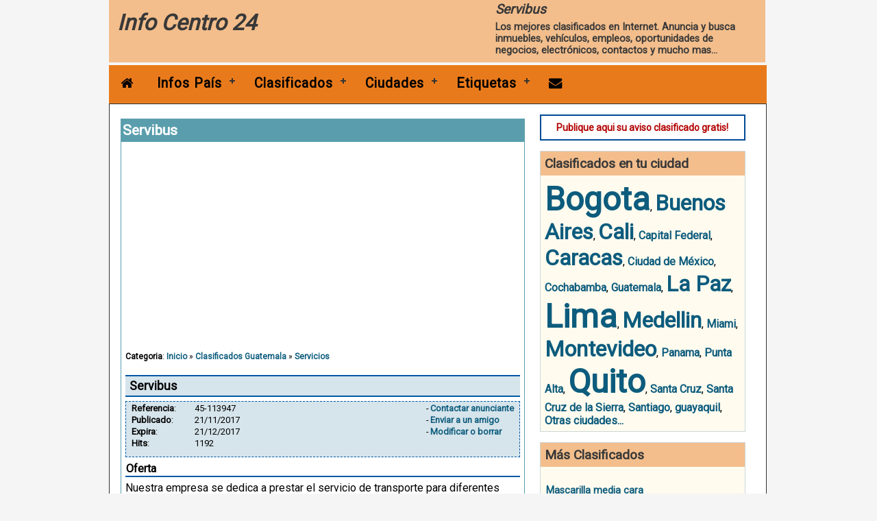

--- FILE ---
content_type: text/html; charset=ISO-8859-1
request_url: https://www.info-centro-24.com/clasificado/guatemala/servicios/45-113947.html
body_size: 8501
content:
<!doctype html>
<html lang="es-ES" class="no-js">
<head>
<title>servibus - clasificados</title>
<meta http-equiv="Content-Type" content="text/html; charset=iso-8859-1" />
<meta name="title" content="servibus - clasificados" />
<meta name="description" content="servibus,nuestra empresa se dedica a prestar el servicio de transporte para diferentes actividades: convivios, excursiones, viajes..." />
<meta name="keywords" content="servibus,clasificados, avisos, clasificados gratuitos, avisos gratutios, informaciones, america latina, periodicos, bancos, guias telefonicas" />
<meta name="Content-Language" content="es" />
<meta name="copyright" content="Copyright 2004-2017 by www.info-centro-24.com" />
<meta name="viewport" content="width=device-width, initial-scale=1" />


<link href='https://fonts.googleapis.com/css?family=Roboto:300,400' rel='stylesheet' type='text/css'>
<link rel="stylesheet" href="https://netdna.bootstrapcdn.com/font-awesome/4.0.1/css/font-awesome.min.css">
<link rel="canonical" href="https://www.info-centro-24.com/clasificado/guatemala/servicios/45-113947.html" />
		
<style type="text/css">.mf {margin: 0 auto;text-align: left;max-width:960px;padding:0 3px 0 0;}.mpane_cb {max-width:590px;height:auto;float:left;margin-top:0px;margin-left:10px;margin-right:10px;padding:6px;overflow:hidden;}.rpane_cb {margin-left:6px;min-width:300px;max-width:300px;min-height: 200px;float:left;}.pf {max-width: 958px;min-height: 200px;background-color:#FFFFFF;border:solid 1px #323232;padding:0 0px 20px 0px;}.pf:after {content: '.';display:block;height: 0;visibility: hidden;clear:both;}.lf {display:inline-block;width: 100%;max-width: 958px;padding-top:2px;background-color: #F3BE8C;font-weight:bold;}.logoField {float: left;width:300px;font-size:32px;font-weight:bold;font-style:italic;color:#383838;padding:12px;}.logoField a {color:#383838;text-decoration:none;}.logoField a:visited {color:#383838;text-decoration:none;}.banner {color:white;font-size:1.0em;min-width: 290px;max-width: 400px;min-height: 30px;}@media screen and (min-width: 800px) {.banner {float:right;}}@media screen and (max-width: 799px) {.banner {margin-left: 3px;float:left;max-width:100%;}}.bnr {margin: 0px 12px 3px 0px;}.bnrt {padding:0px 0px 0px 6px;font-style: italic;}.bnrt h1 {color:#383838;}.bnrx {font-size:0.9em;padding:6px;color:#383838;}.ib, .ib1, .ib2 {border:1px solid #CBD8D8;}.ibt, .ibt1, .ibt2 {background-color: #F3BE8C;color:#383838;font-size:1.2em;font-weight: bold;text-align: left;padding:6px;}.ibx, .ibx1, .ibx2 {padding:6px;}.ibx1 {background-color: #FFFBEF;}.ibx2 {background-color: #CBD8D8;}.fdt{background-color:transparent;color:#000000;font-family:Verdana;font-size:10px;font-weight:normal;text-align:left;}.fdx{background-color:#FFDB94;border-top:solid 2px #FF7D00;height:12px;color:#000000;text-align:left;padding:12px;}.tdt {font-size:1.2em;font-weight: bold;text-align: left;padding-left: 5;height: 24px;border-bottom:solid 3px #F3BE8C;}.d1 {}.dt1 {font-weight: bold;text-align: left;height: 20px;padding:3px;}.dx1 {padding: 0px;}.d2, .d3, .d4, d5{border:solid 1px #CBD8D8;}.dt2, .dt3 {background-color:#F3BE8C;color:#383838;;font-size:1.2em;font-weight:bold;padding:6px;}.dx2, .dx3 {padding: 6px 12px 6px 12px;}.dx3 {background:#CBD8D8;}.dt4{background-color:#639ACE;color: White;font-weight: bold;text-align: left;padding-left:6;}.dx4{background-color: White;color: black;padding: 6 6 6 6;border-left: solid 1px #639ACE;border-right: solid 1px #639ACE;border-bottom: solid 1px #639ACE;}.dt5{background-color:#FF7D00;color: White;font-weight: bold;text-align: left;padding-left:6;}.dx5{background-color: White;color: black;padding: 6 6 6 6;border-left: solid 1px #FF7D00;border-right: solid 1px #FF7D00;border-bottom: solid 1px #FF7D00;}.dt6{background-color: transparent;color: #000000;font-weight: bold;text-align: left;padding-left:6;}.dx6{background-color: #E7EBF6;color: #000000;font-weight: normal;padding: 6 6 6 6;border: dashed 1px #F3BE8C;}.det { font-size:16px; background-color:red; color:white; font-weight: bold; text-align: left; padding: 3px 6px 3px 6px;}.dex { background-color:#FFC4C4; font-weight: normal; padding: 6px 6px 6px 6px; border:solid 1px red;}.icd {}.icdt {background-color:#F3BE8C;color:#383838;font-size:1.3em;font-weight:bold;padding:3px 3px 3px 6px;}.icdx {background-color:white;padding:9px;border:solid 1px #FFCF63;}.mmsibt{background-color:#A5CF73;color:White;font-size:16px;padding:3px;font-weight:bold;text-align:left;}.mmsibx{background-color:#EBF4E1;color:Black;padding:3px;border:solid 1px #A5CF73;}.lt {margin:0px;padding:0px;width:95%}.ltr1 {background-color:#FFFBEF;color:#000000;font-size:13px;padding:4px 3px 3px 4px;}.ltr2{background-color:#FFECB3;color:#000000;font-size:13px;padding:4px 3px 3px 4px;}.cl-list{border-top:solid 1px #DEDFDE; border-left:solid 1px #DEDFDE;border-right:solid 1px #DEDFDE;overflow: hidden;}.cl-list-item {font-size:0.9em;border-bottom:solid 1px #DEDFDE; }.cl-list-item a {display:flex;word-wrap: break-word;height:100%;padding:6px;overflow: hidden;}.cl-list-item a, .cl-list-item a:visited, .cl-list-item a:active {color:#000000;}.cl-list-item a:hover {background:#EEEEEE; color:#0D5C7D;text-decoration:none;}body {left:0px;top:0px;margin: 0px;font-family: 'Roboto', sans-serif;font-size:1.0em;background-color:#F5F5F5; }a, a:visited, a:active{color:#0D5C7D;font-weight:bold; text-decoration:none;}a:hover {color:#0D5C7D;text-decoration:underline;}h1 {font-size:1.2em;font-weight:bold;text-align:left;word-spacing:0;margin-bottom:0px;}h2 {font-size:1.1em;font-weight:bold;word-spacing:0;margin-top:1px;margin-bottom:1px;}h3 {display:inline;}#cssmenu,#cssmenu ul,#cssmenu ul li,#cssmenu ul li a,#cssmenu #menu-button {margin: 0;padding: 0;border: 0;list-style: none;line-height: 1;display: block;position: relative;-webkit-box-sizing: border-box;-moz-box-sizing: border-box;box-sizing: border-box;}#cssmenu:after,#cssmenu > ul:after {content: ".";display: block;clear: both;visibility: hidden;line-height: 0;height: 0;}#cssmenu #menu-button {display: none;}#cssmenu {font-family: 'Roboto', sans-serif;font-size: 1.1em;background: #E97A1B;}#cssmenu > ul > li {float: left;}#cssmenu.align-center > ul {font-size: 0;text-align: center;}#cssmenu.align-center > ul > li {display: inline-block;float: none;}#cssmenu.align-center ul ul {text-align: left;}#cssmenu.align-right > ul > li {float: right;}#cssmenu > ul > li > a {padding: 17px;font-size: 1.1em;letter-spacing: 1px;text-decoration: none;color:black;font-weight: 700;}#cssmenu > ul > li:hover > a {color:#323232;}#cssmenu > ul > li.has-sub > a {padding-right: 30px;}#cssmenu > ul > li.has-sub > a:after {position: absolute;top: 22px;right: 11px;width: 8px;height: 2px;display: block;background: #323232;content: '';}#cssmenu > ul > li.has-sub > a:before {position: absolute;top: 19px;right: 14px;display: block;width: 2px;height: 8px;background: #323232;content: '';-webkit-transition: all .25s ease;-moz-transition: all .25s ease;-ms-transition: all .25s ease;-o-transition: all .25s ease;transition: all .25s ease;}#cssmenu > ul > li.has-sub:hover > a:before {top: 23px;height: 0;}#cssmenu ul ul {position: absolute;left: -9999px;}#cssmenu.align-right ul ul {text-align: right;}#cssmenu ul ul li {height: 0;-webkit-transition: all .25s ease;-moz-transition: all .25s ease;-ms-transition: all .25s ease;-o-transition: all .25s ease;transition: all .25s ease;}#cssmenu li:hover > ul {left: auto;}#cssmenu.align-right li:hover > ul {left: auto;right: 0;}#cssmenu li:hover > ul > li {height: 38px;}#cssmenu ul ul ul {margin-left: 100%;top: 0;}#cssmenu.align-right ul ul ul {margin-left: 0;margin-right: 100%;}#cssmenu ul ul li a {border-bottom: 1px solid rgba(255, 255, 255, 1.0);padding: 11px 15px;width: 170px;font-size:1.0em;text-decoration: none;color:black;font-weight: 400;background: #E97A1B; }#cssmenu ul ul li:last-child > a,#cssmenu ul ul li.last-item > a {border-bottom: 0;}#cssmenu ul ul li:hover > a,#cssmenu ul ul li a:hover {color:#323232;}#cssmenu ul ul li.has-sub > a:after {position: absolute;top: 16px;right: 11px;width: 8px;height: 2px;display: block;background: #323232;content: '';}#cssmenu.align-right ul ul li.has-sub > a:after {right: auto;left: 11px;}#cssmenu ul ul li.has-sub > a:before {position: absolute;top: 13px;right: 14px;display: block;width: 2px;height: 8px;background: #323232;content: '';-webkit-transition: all .25s ease;-moz-transition: all .25s ease;-ms-transition: all .25s ease;-o-transition: all .25s ease;transition: all .25s ease;}#cssmenu.align-right ul ul li.has-sub > a:before {right: auto;left: 14px;}#cssmenu ul ul > li.has-sub:hover > a:before {top: 17px;height: 0;}@media all and (max-width: 768px), only screen and (-webkit-min-device-pixel-ratio: 2) and (max-width: 1024px), only screen and (min--moz-device-pixel-ratio: 2) and (max-width: 1024px), only screen and (-o-min-device-pixel-ratio: 2/1) and (max-width: 1024px), only screen and (min-device-pixel-ratio: 2) and (max-width: 1024px), only screen and (min-resolution: 192dpi) and (max-width: 1024px), only screen and (min-resolution: 2dppx) and (max-width: 1024px) {#cssmenu {width: 100%;}#cssmenu ul {width: 100%;display: none;}#cssmenu.align-center > ul {text-align: left;}#cssmenu ul li {width: 100%;border-top: 1px solid rgba(255, 255, 255, 1.0);}#cssmenu ul ul li,#cssmenu li:hover > ul > li {height: auto;}#cssmenu ul li a,#cssmenu ul ul li a {width: 100%;border-bottom: 0;}#cssmenu > ul > li {float: none;}#cssmenu ul ul li a {padding-left: 25px;}#cssmenu ul ul ul li a {padding-left: 35px;}#cssmenu ul ul li a {color:black;background: none;}#cssmenu ul ul li:hover > a,#cssmenu ul ul li.active > a {color:#323232;}#cssmenu ul ul,#cssmenu ul ul ul,#cssmenu.align-right ul ul {position: relative;left: 0;width: 100%;margin: 0;text-align: left;}#cssmenu > ul > li.has-sub > a:after,#cssmenu > ul > li.has-sub > a:before,#cssmenu ul ul > li.has-sub > a:after,#cssmenu ul ul > li.has-sub > a:before {display: none;}#cssmenu #menu-button {display: block;padding: 17px;color:black;cursor: pointer;font-size: 1.4em;font-weight: bold;}#cssmenu #menu-button:after {position: absolute;top: 22px;right: 17px;display: block;height: 4px;width: 20px;border-top: 2px solid #323232;border-bottom: 2px solid #323232;content: '';}#cssmenu #menu-button:before {position: absolute;top: 16px;right: 17px;display: block;height: 2px;width: 20px;background: #323232;content: '';}#cssmenu #menu-button.menu-opened:after {top: 23px;border: 0;height: 2px;width: 15px;background: black;-webkit-transform: rotate(45deg);-moz-transform: rotate(45deg);-ms-transform: rotate(45deg);-o-transform: rotate(45deg);transform: rotate(45deg);}#cssmenu #menu-button.menu-opened:before {top: 23px;background: black;width: 15px;-webkit-transform: rotate(-45deg);-moz-transform: rotate(-45deg);-ms-transform: rotate(-45deg);-o-transform: rotate(-45deg);transform: rotate(-45deg);}#cssmenu .submenu-button {position: absolute;z-index: 99;right: 0;top: 0;display: block;border-left: 1px solid rgba(255, 255, 255, 1.0);height: 51px;width: 46px;cursor: pointer;}#cssmenu .submenu-button.submenu-opened {background: #1C3A59;}#cssmenu ul ul .submenu-button {height: 34px;width: 34px;}#cssmenu .submenu-button:after {position: absolute;top: 22px;right: 19px;width: 8px;height: 2px;display: block;background: #323232;content: '';}#cssmenu ul ul .submenu-button:after {top: 15px;right: 13px;}#cssmenu .submenu-button.submenu-opened:after {background: black;}#cssmenu .submenu-button:before {position: absolute;top: 19px;right: 22px;display: block;width: 2px;height: 8px;background: #323232;content: '';}#cssmenu ul ul .submenu-button:before {top: 12px;right: 16px;}#cssmenu .submenu-button.submenu-opened:before {display: none;}}.mbt { width:960px; height:20px;padding: 0px 0px 0px 0px;}.mbts { float: right; padding: 0px 0px 0px 0px; width:1px; height:6px;background-color:black;}.mbti { float: right; padding: 0px 3px 0px 3px; background-color:#D6D7D6; color: Black; text-align: left; font-family: Verdana; font-size: 10px; font-weight: normal;}.mbti a { color:Black; text-decoration: none;}.mbti a:hover { color:Black; text-decoration: underline;}.mbti a:active { color:Black; text-decoration: none;}.mbti a:visited { color:Black; text-decoration: none;}.ibm{width:200px;}.ibmt{background-color:#FF7D00;color:White;font-size:16px;font-weight:bold;text-align:left;padding:3px;}.ibmx{padding: 3px 3px 0px 3px;font-size:14px;background-color:#FFFBEF;border-left:solid 1px #FF7D00;border-right:solid 1px #FF7D00;border-bottom:solid 1px #FF7D00;color:Black;}#nav .menub1 h2{padding: 0 3px;margin: 0;margin-top: 5px;font-weight: normal;}#nav .menub1 ul {margin: 0px;padding: 0px;list-style-type: none;list-style-image: none;}#nav .menub1 li {padding-bottom: 0px;background-color:#FFFBEF;}#nav .menub1 li a {text-decoration: none;padding: 1px;border:solid 1px #FFFBEF;display: block;background-color:#FFFBEF;}#nav .menub1 li a:hover {text-decoration: none;background: white;border:solid 1px black;background-color:#FFFBEF;}#nav .menub1 li a.focus {color: #7D9931;}#nav .menub1 li a.opened {}#nav .menub1 li.last a {border: none;}.cld {width:100%;}.clT { background-color:#5A9EAD;color:White;font-size:1.2em;font-weight:bold;text-align:left;padding:3px;}.clT a, .clT a:hover, .clT a:active, .clT a:visited{color:white;text-decoration:underline;}.clx {background-color:transparent;padding:3px 6px 3px 6px;border:solid 1px #5A9EAD; }.clc { background-color:transparent; padding:10px;} .clR1 { background-color:transparent; font-size:0.9em;padding:1px 1px 1px 2px; } .clR2 { background-color:#5A9EAD; font-size:13px; padding:1px 1px 1px 2px; }.clsR1 { background-color:#E6EEEE; font-size:0.9em; padding:1px 1px 1px 2px; }.cliT { background-color:#D6E4EB; font-weight:bold; padding:3px; border-top:solid 1px #5A9EAD; border-bottom:solid 1px #5A9EAD;} .cliI { background-color:transparent; padding:1px; border-bottom:solid 1px Gray; } .cliD { background-color:#EFEFEF; padding:6px;border-top:solid 1px Gray; } .cliD1 { background-color:#EFEFEF; padding:6px; border-top:solid 1px Gray; } .cliC { background-color:#EFEFEF; padding:2px; border-top:solid 1px Gray; }.cliCmd {background-color:#F4F4F4;padding:1px 2px 1px 2px;border-top:solid 1px Gray;border-bottom:solid 1px Gray;}.clsx {background-color:transparent;font-weight:normal;padding:2px 0px 2px 0px;}.clsx a {color:#00309C;text-decoration:none;}.clsx a:hover, .clsx a:active, .clsx a:visited {color:#00309C;text-decoration:underline;}.clPIdx {background-color:#EFEFEF;padding:3px 6px 3px 6px;border:dashed 1px black;}.clpimt {padding:3px 6px 3px 6px;border-bottom:solid 1px #5A9EAD;}.clpims {background-color:#5A9EAD;color:white;font-weight:bold; padding:3px 6px 3px 6px;text-align:center;}.clpim {font-weight:bold;padding:3px 6px 3px 6px;}.clibt1 {background-color:#5A9EAD;color:white;font-weight:bold;text-align:left;padding:3px;}.clibx1 {background-color:white; font-weight:normal;padding:6px;border:solid 1px #5A9EAD;}.clibx1 a {color:#00309C;text-decoration:none;}.clibx1 a:hover, .clibx1 a:active, .clibx1 A:visited {color:#00309C;text-decoration:underline;}.nos{color:Gray;font-size:10px;}.cliTitle {background-color:#D6E4EB; font-weight:bold; text-align:left; padding:3px 3px 3px 6px;border-top:solid 2px #0059A5; border-bottom:solid 2px #0059A5;} .cliInfo {height:80px;background-color:#D6E4EB;border:dashed 1px #0059A5;margin-top:6px;margin-bottom:6px;}.cliReference {float:left;font-size:13px;width:200px;padding:0px 6px 0px 6px;}.cliCommands {float:right;font-size:13px;padding:0px 6px 0px 6px;} .cliDescrTitle {font-weight:bold;text-align:left;padding:1px 1px 1px 1px;border-bottom:solid 2px #0059A5;}.cliDescription {padding:6px 0px 6px 0px;}.cliContactTitle {border:solid 2px #0059A5;background-color:#D6E4EB;margin-top:6px;margin-bottom:6px;}.cliContactLabel {font-weight:bold;color:#0059A5;padding:0px 3px 0px 3px;}.cliPicture {text-align:center;padding:3px 3px 3px 3px;border-top:solid 2px #0059A5;border-bottom:solid 2px #0059A5;}.cliVideoTitle {font-weight:bold;text-align:left;padding:1px 1px 1px 1px;border-bottom:solid 2px #0059A5;}.cliPriceTitle {font-weight:bold;text-align:left;padding:1px 1px 1px 1px;border-bottom:solid 2px #0059A5;}*{padding: 0; margin: 0;}#TB_window {font: 12px Arial, Helvetica, sans-serif;color: #333333;}#TB_secondLine {font: 10px Arial, Helvetica, sans-serif;color:#666666;}#TB_window a:link {color: #666666;}#TB_window a:visited {color: #666666;}#TB_window a:hover {color: #000;}#TB_window a:active {color: #666666;}#TB_window a:focus{color: #666666;}#TB_overlay {position: fixed;z-index:100;top: 0px;left: 0px;height:100%;width:100%;}.TB_overlayMacFFBGHack {background: url(macFFBgHack.png) repeat;}.TB_overlayBG {background-color:#000;filter:alpha(opacity=75);-moz-opacity: 0.75;opacity: 0.75;}* html #TB_overlay {position: absolute; height: expression(document.body.scrollHeight > document.body.offsetHeight ? document.body.scrollHeight : document.body.offsetHeight + 'px');}#TB_window {position: fixed;background: #ffffff;z-index: 102;color:#000000;display:none;border: 4px solid #525252;text-align:left;top:50%;left:50%;}* html #TB_window { position: absolute;margin-top: expression(0 - parseInt(this.offsetHeight / 2) + (TBWindowMargin = document.documentElement && document.documentElement.scrollTop || document.body.scrollTop) + 'px');}#TB_window img#TB_Image {display:block;margin: 15px 0 0 15px;border-right: 1px solid #ccc;border-bottom: 1px solid #ccc;border-top: 1px solid #666;border-left: 1px solid #666;}#TB_caption{height:25px;padding:7px 30px 10px 25px;float:left;}#TB_closeWindow{height:25px;padding:11px 25px 10px 0;float:right;}#TB_closeAjaxWindow{padding:7px 10px 5px 0;margin-bottom:1px;text-align:right;float:right;}#TB_ajaxWindowTitle{float:left;padding:7px 0 5px 10px;margin-bottom:1px;}#TB_title{background-color:#e8e8e8;height:15px;}#TB_ajaxContent{clear:both;padding:2px 15px 15px 15px;overflow:auto;text-align:left;line-height:1.4em;}#TB_ajaxContent.TB_modal{padding:15px;}#TB_ajaxContent p{padding:5px 0px 5px 0px;}#TB_load{position: fixed;display:none;height:13px;width:208px;z-index:103;top: 50%;left: 50%;margin: -6px 0 0 -104px; }* html #TB_load { position: absolute;margin-top: expression(0 - parseInt(this.offsetHeight / 2) + (TBWindowMargin = document.documentElement && document.documentElement.scrollTop || document.body.scrollTop) + 'px');}#TB_HideSelect{z-index:99;position:fixed;top: 0;left: 0;background-color:#fff;border:none;filter:alpha(opacity=0);-moz-opacity: 0;opacity: 0;height:100%;width:100%;}* html #TB_HideSelect {position: absolute; height: expression(document.body.scrollHeight > document.body.offsetHeight ? document.body.scrollHeight : document.body.offsetHeight + 'px');}#TB_iframeContent{clear:both;border:none;margin-bottom:-1px;margin-top:1px;_margin-bottom:1px;}.wizardForm{background-color: #FFFBF7;color: #000000;font-family: Verdana;font-size: 11px;border-style:solid;border-color:Silver;border-width:1px;}.wizardTitle{background-color: #DEDBD6;color: #000000;font-family: Verdana;font-size: 12px;font-weight: bold;padding:6px 6px 6px 6px;border-top: solid 1px Silver;border-left: solid 1px Silver;border-right: solid 1px Silver;}.wizardTitle1{background-color: transparent;color: Gray;font-family: Verdana;font-size: 11px;font-weight: bold;padding:1px 3px 1px 3px;border-bottom: solid 1px Silver;}.wizardError{background-color:#D7D2CC;color:Red;font-family: Verdana;font-size: 11px;padding:12px 12px 6px 12px;border: solid 2px Red;}.wizardBody{background-color: transparent;color: #000000;font-family: Verdana;font-size: 11px;}.wizardBody1{background-color:transparent;color: #000000;font-family: Verdana;font-size: 11px;padding:12px 12px 12px 12px;border: solid 1px Silver;}.wizardFooter{background-color: #DEDBD6;text-align:right;padding:5px 10px 5px 10px;height: 16px;border-top: solid 2px Black;}.wizardButton{background-color:White;color: Gray;font-family: Verdana;font-size: 12px;text-align:right;padding:5px 5px 5px 5px;border: solid 1px Black;cursor:pointer;}.wizardButton A{color: Black;text-decoration: none;}.wizardButton A:hover{color: Black;}.wizardButton A:active{color: Black;text-decoration: none;}.wizardButton A:visited{color: Black;text-decoration: none;}.wizardButton1{background-color:White;color: Gray;font-family: Verdana;font-size: 11px;padding:1px 1px 1px 1px;border: solid 1px Black;cursor:pointer;}.wizardButton1 A{color: Black;text-decoration: none;}.wizardButton1 A:hover{color: Black;}.wizardButton1 A:active{color: Black;text-decoration: none;}.wizardButton1 A:visited{color: Black;text-decoration: none;}</style>

<link rel="alternate" type="application/rss+xml" title="RSS 2.0" href="https://www.info-centro-24.com/feed.xml" />



<script src="https://ajax.googleapis.com/ajax/libs/jquery/1.10.2/jquery.min.js"></script>
<script defer async src="/modules/portal/jscripts/frmenu/frmenu.js"></script>
<script defer async src="/modules/portal/jscripts/thickbox.js"></script>

<!-- Auto Ads -->
<script async src="https://pagead2.googlesyndication.com/pagead/js/adsbygoogle.js?client=ca-pub-6009626112572384"
     crossorigin="anonymous"></script>

</head>

<!-- Google tag (gtag.js) 27.06.2023 GA 4 -->
<script async src="https://www.googletagmanager.com/gtag/js?id=G-FEKY2FD6L1"></script>
<script>
  window.dataLayer = window.dataLayer || [];
  function gtag(){dataLayer.push(arguments);}
  gtag('js', new Date());

  gtag('config', 'G-FEKY2FD6L1');
</script>

<body>
<script type="text/javascript">
function PopWinEx(w,h,u){
p="width="+w+",height="+h+",toolbar=no,directories=no,status=no,scrollbars=auto,resizable=no,menubar=no";
hWnd=window.open(u,"Hwnd",p);
hWnd.focus();
}
function winLocation(u){
window.location= u;
}	
</script>
	
<div class="mf">
<!-- Logo field -->
<div class="lf">
<div class="logoField"><a href="https://www.info-centro-24.com" title="Info Centro 24">Info Centro 24</a></div><div class="banner"><!--* Banner Document *-->
<div class="bnr">
<div class="bnrt"><h1>Servibus</h1></div>
<div class="bnrx">Los mejores clasificados en Internet. Anuncia y busca inmuebles, vehículos, empleos, oportunidades de negocios, electrónicos, contactos y mucho mas...</div>
</div></div>
</div>
<!-- Menu Bar -->
<div><nav style="background:#E67E22;max-width:960px;width:100%;height:56px;z-index:100;">
<div id="cssmenu" style="z-index:100;">
<ul>
	<li class="active"><a href="/" rel="nofollow"><i class="fa fa-home"></i></a></li>
	<li><a href="/argentina.html">Infos País</a>
		<ul>
		<li><a href="/argentina.html">Argentina</a></li>
		<li><a href="/bolivia.html">Bolivia</a></li>
		<li><a href="/chile.html">Chile</a></li>
		<li><a href="/mexico.html">México</a></li>
		<li><a href="/colombia.html">Colombia</a></li>
		<li><a href="/venezuela.html">Venezuela</a></li>
		</ul>
	</li>
	<li><a href="/avisos-clasificados.html">Clasificados</a>
		<ul>
		<li><a href="/clasificados-publicar.html">Publicar...</a></li>
		<li><a href="/clasificados/bolivia.html">Bolivia</a></li>
		<li><a href="/clasificados/colombia.html">Colombia</a></li>
		<li><a href="/clasificados/ecuador.html">Ecuador</a></li>
		<li><a href="/clasificados/venezuela.html">Venezuela</a></li>
		<li><a href="/avisos-clasificados.html">Otros países</a></li>
		<li><a href="/clasificados-buscar.html">Buscar</a></li>
		</ul>
	</li>
	<li><a href="/ciudades/">Ciudades</a>
		<ul>
		<li><a href="/clasificados/ciudad/bogota/">Bogota</a></li>
		<li><a href="/clasificados/ciudad/lima/">Lima</a></li>
		<li><a href="/clasificados/ciudad/quito/">Quito</a></li>
		<li><a href="/clasificados/ciudad/la-paz/">La Paz</a></li>
		<li><a href="/ciudades/">Otras Ciudades</a></li>
		</ul>
	</li>	
	<li><a href="/etiquetas/">Etiquetas</a>
	<ul>
		<li><a href="/sobre/alquiler/">Alquiler</a></li>
		<li><a href="/sobre/apartamento/">Apartamento</a></li>
		<li><a href="/sobre/casa/">Casa</a></li>
		<li><a href="/sobre/turismo/">Turismo</a></li>
		<li><a href="/sobre/vacaciones/">Vacaciones</a></li>
		</ul>
	</li>	
  <li><a href="/contacto-info.html" title="Contacto" rel="nofollow" ><i class="fa fa-envelope"></i></a></li>
</ul>
</div>
</nav>
</div>

<!-- Main Body -->
<div class="pf">
<!-- Main body column -->          
<div class="mpane_cb">
<!-- Pane Column -->
<div style="height:15px"></div>
<!-- Classifieds Document -->
<div class="cld">
<div class="clT"><h2>Servibus</h2></div>
<div class="clx"><br/>
<center><div><style type="text/css">
.adslot_1 {width: 320px; height: 100px; margin: 0 auto}
@media (min-width:500px) { .adslot_1 { width: 468px; height: 60px; } }
@media (min-width:800px) { .adslot_1 { width: 560px; height: 280px; } }
</style>
<script async src="//pagead2.googlesyndication.com/pagead/js/adsbygoogle.js"></script>
<!-- POL 02 Responsive -->
<ins class="adsbygoogle adslot_1"
style="display:block"
data-ad-client="ca-pub-6009626112572384"
data-ad-slot="5879102375"></ins>
<script>
(adsbygoogle = window.adsbygoogle || []).push({});
</script></div>
</center>
<span style="font-size:12px;"><b>Categoria</b>: <a href="/clasificados.html">Inicio</a> » <a href="/clasificados/guatemala.html">Clasificados Guatemala</a> » <a href="/clasificados/guatemala/servicios.html">Servicios</a></span><br/>
<br/><div class="cliTitle"><h2>Servibus</h2></div><p><div class="cliInfo"><span><table class="cliReference" ><tr><td><b>Referencia</b>:</td><td>45-113947</td></tr><tr><td><b>Publicado</b>:</td><td>21/11/2017</td></tr><tr><td><b>Expira</b>:</td><td>21/12/2017</td></tr><tr><td><b>Hits</b>:</td><td>1192</td></tr></table></span><span><table class="cliCommands" ><tr><td>-</td><td><a class="thickbox" rel="nofollow" href="/clasificado-contactar+45-113947.html?placeValuesBeforeTB_=savedValues&TB_iframe=true&height=490&width=450&modal=true">Contactar anunciante</a></td></tr><tr><td>-</td><td><a class="thickbox" rel="nofollow" href="/clasificado-enviar+45-113947.html?placeValuesBeforeTB_=savedValues&TB_iframe=true&height=490&width=450&modal=true">Enviar a un amigo</a></td></tr><tr><td>-</td><td><a href="javascript:winLocation('/clasificados-modificar+45-113947.html')">Modificar o borrar</a></td></tr></table><span></div></p><div class="cliDescrTitle">Oferta</div><div class="cliDescription">Nuestra empresa se dedica a prestar el servicio de transporte para diferentes actividades: convivios, excursiones, viajes empresariales, escolares y familiares.</div><p></p><p><fieldset class="cliContactTitle"><b><legend>Contacto</b></legend><table cellspacing="3px" style="font-size:13px;"><tr><td class="cliContactLabel">Compañía</td><td>Servibus</td></tr><tr><td class="cliContactLabel">Nombre</td><td>Fernando  Cano</td></tr><tr><td class="cliContactLabel">Dirección</td><td>Centro Comercial Acma  Local 5</td></tr><tr><td class="cliContactLabel">Barrio</td><td>Guatemala, ciudad</td></tr><tr><td class="cliContactLabel">Ciudad</td><td>Guatemala</td></tr><tr><td class="cliContactLabel">País</td><td>Guatemala</td></tr><tr><td class="cliContactLabel">Teléfono</td><td>22895303</td></tr><tr><td class="cliContactLabel">Celular</td><td>42159242</td></tr></table></fieldset><br/></p></div>
</div>

<div style="height:15px"></div>
<!-- Classifieds Document -->
<div class="cld">
<div class="clT">Buscar clasificados</div>
<div class="clx"><form action="/clasificados-resultados.html" method="POST" name="classifiedsSearch">
<table width="95%" class="wizardBody">
<tr>
<td nowrap="nowrap" valign="middle" align="right">Texto:</td>
<td>
<input type="text" name="query" size="35" value="">
</td>
<td>
<table width='100%'><tr><td nowrap='nowrap'  class='wizardButton1'>&nbsp;<a href="javascript:document.classifiedsSearch.button.value='show';document.classifiedsSearch.submit();"  onmouseout="window.status=''; return true;" onmouseover="window.status='Buscar'; return true;">Buscar</a>&nbsp;</td><td width='20'></td><td width='80%'></td></tr></table>
</td>
</tr>
<tr><td></td>
<td colspan="2"><input type="checkbox" name="and_option" value="ON" checked>Solo con estas palabras</td>
</tr>
</table><input type='hidden' name='button' value='none'>

</form></div>
</div>

<div style="height:15px"></div>
<div style="height:15px"></div>
<div style="height:15px"></div>
<div style="height:15px"></div>


  
</div>
<!-- Right pane -->	          
<div class="rpane_cb">
<!-- Pane Column -->
<div style="height:15px"></div>
<div><div style="border:solid 2px #004A94;background-color:#FFFFFF;padding:9px;font-size:14px;font-weight:bold;text-align:center"><a style="color:#B30000" href="/clasificados-publicar.html" title="Cadastrar anúncio">Publique aqui su aviso clasificado gratis!</a></div></div>
<div style="height:15px"></div>
<!-- Info Box Document -->
<div class="ib1">
<div class="ibt1"><strong>Clasificados en tu ciudad</strong></div>
<div class="ibx1"><font size='12'><a href='/clasificados/ciudad/bogota/'>Bogota</a></font>, <font size='6'><a href='/clasificados/ciudad/buenos-aires/'>Buenos Aires</a></font>, <font size='6'><a href='/clasificados/ciudad/cali/'>Cali</a></font>, <font size='3'><a href='/clasificados/ciudad/capital-federal/'>Capital Federal</a></font>, <font size='6'><a href='/clasificados/ciudad/caracas/'>Caracas</a></font>, <font size='3'><a href='/clasificados/ciudad/ciudad-de-mexico/'>Ciudad de México</a></font>, <font size='3'><a href='/clasificados/ciudad/cochabamba/'>Cochabamba</a></font>, <font size='3'><a href='/clasificados/ciudad/guatemala/'>Guatemala</a></font>, <font size='6'><a href='/clasificados/ciudad/la-paz/'>La Paz</a></font>, <font size='12'><a href='/clasificados/ciudad/lima/'>Lima</a></font>, <font size='6'><a href='/clasificados/ciudad/medellin/'>Medellin</a></font>, <font size='3'><a href='/clasificados/ciudad/miami/'>Miami</a></font>, <font size='6'><a href='/clasificados/ciudad/montevideo/'>Montevideo</a></font>, <font size='3'><a href='/clasificados/ciudad/panama/'>Panama</a></font>, <font size='3'><a href='/clasificados/ciudad/punta-alta/'>Punta Alta</a></font>, <font size='9'><a href='/clasificados/ciudad/quito/'>Quito</a></font>, <font size='3'><a href='/clasificados/ciudad/santa-cruz/'>Santa Cruz</a></font>, <font size='3'><a href='/clasificados/ciudad/santa-cruz-de-la-sierra/'>Santa Cruz de la Sierra</a></font>, <font size='3'><a href='/clasificados/ciudad/santiago/'>Santiago</a></font>, <font size='3'><a href='/clasificados/ciudad/guayaquil/'>guayaquil</a></font>, <a href="/ciudades/">Otras ciudades...</a></div>
</div>
<div style="height:15px"></div>
<!-- Info Box Document -->
<div class="ib1">
<div class="ibt1"><strong>Más Clasificados</strong></div>
<div class="ibx1"><br><div class="clR1"><b><a href="/clasificado/guatemala/servicios/45-125930.html">Mascarilla media cara</a></b><br/>Mascarilla media cara - cartuchos dobles incluidos - ...<br/><i>San Sebastián</i><br/><i><b>Guatemala</b></i><br/></div><div class="clR2"></div><div class="clR1"><b><a href="/clasificado/guatemala/servicios/45-33640.html">Karaoke Discoteca xD</a></b><br/>Disco rodante con mas de 15,000 karaokes.<br/><i>Guatemala</i><br/><i><b>Guatemala</b></i><br/></div><div class="clR2"></div><div class="clR1"><b><a href="/clasificado/guatemala/servicios/45-110530.html">Musica de violines para bodas</a></b><br/>Amenizamos tu evento con los mejores violines de guatemala, ...<br/><i>Guatemala</i><br/><i><b>Guatemala</b></i><br/></div><div class="clR2"></div><div class="clR1"><b><a href="/clasificado/guatemala/servicios/45-77875.html">Te atormenta lo que te pasa</a></b><br/>Te atormenta lo que te pasa no encuentras solución a las ...<br/><i>Guatemala</i><br/><i><b>Guatemala</b></i><br/></div><div class="clR2"></div><div class="clR1"><b><a href="/clasificado/guatemala/servicios/45-114430.html">Mercurio líquido de plata virgen en venta</a></b><br/>tenemos a mano para el suministro inmediato de mercurio ...<br/><i>Guatemala</i><br/><i><b>Guatemala</b></i><br/></div><div class="clR2"></div><div class="clR1"><b><a href="/clasificado/guatemala/servicios/45-114360.html">Dr eddy monge médico neuropsiquiatra adiccionologo</a></b><br/>Dreddy monge 28 años de experiencia campo de adicciones en ...<br/><i>Guatemala</i><br/><i><b>Guatemala</b></i><br/></div><div class="clR2"></div><div class="clR1"><b><a href="/clasificado/guatemala/servicios/45-113947.html">Servibus</a></b><br/>Nuestra empresa se dedica a prestar el servicio de ...<br/><i>Guatemala</i><br/><i><b>Guatemala</b></i><br/></div><div class="clR2"></div><div class="clR1"><b><a href="/clasificado/guatemala/servicios/45-83865.html">Bufete de traductores</a></b><br/>El bufete de traductores brinda los siguientes servicios de ...<br/><i>Guatemala</i><br/><i><b>Guatemala</b></i><br/></div><br></div>
</div>
<div style="height:15px"></div>
<div style="height:15px"></div>
<div style="height:15px"></div>


  
</div>
</div>
<!-- END Main Body -->
<div class="fdx"><div style="float:left;">
<script type="text/javascript" src="https://gtt.glasertech.net/pwt.php?c=ic24"></script>
<noscript><img src="https://gtt.glasertech.net/pwt.php?c=ic24&k=621159" border="0" alt="" width="1" height="1"></noscript></div>
<div style="float:right;font-weight:bold;">17/01/2026</div></div>
<p style="height:24px;">&nbsp;</p>
&nbsp;
</div>
<script defer src="https://static.cloudflareinsights.com/beacon.min.js/vcd15cbe7772f49c399c6a5babf22c1241717689176015" integrity="sha512-ZpsOmlRQV6y907TI0dKBHq9Md29nnaEIPlkf84rnaERnq6zvWvPUqr2ft8M1aS28oN72PdrCzSjY4U6VaAw1EQ==" data-cf-beacon='{"version":"2024.11.0","token":"4bab5014b6e741d0b14d9f01588d2cf6","r":1,"server_timing":{"name":{"cfCacheStatus":true,"cfEdge":true,"cfExtPri":true,"cfL4":true,"cfOrigin":true,"cfSpeedBrain":true},"location_startswith":null}}' crossorigin="anonymous"></script>
</body>
</html>

<!-- DB-Results connect (6) close(6)-->


--- FILE ---
content_type: text/html; charset=utf-8
request_url: https://www.google.com/recaptcha/api2/aframe
body_size: 267
content:
<!DOCTYPE HTML><html><head><meta http-equiv="content-type" content="text/html; charset=UTF-8"></head><body><script nonce="runeN38mk_LiO94Czx1lWQ">/** Anti-fraud and anti-abuse applications only. See google.com/recaptcha */ try{var clients={'sodar':'https://pagead2.googlesyndication.com/pagead/sodar?'};window.addEventListener("message",function(a){try{if(a.source===window.parent){var b=JSON.parse(a.data);var c=clients[b['id']];if(c){var d=document.createElement('img');d.src=c+b['params']+'&rc='+(localStorage.getItem("rc::a")?sessionStorage.getItem("rc::b"):"");window.document.body.appendChild(d);sessionStorage.setItem("rc::e",parseInt(sessionStorage.getItem("rc::e")||0)+1);localStorage.setItem("rc::h",'1768704028409');}}}catch(b){}});window.parent.postMessage("_grecaptcha_ready", "*");}catch(b){}</script></body></html>